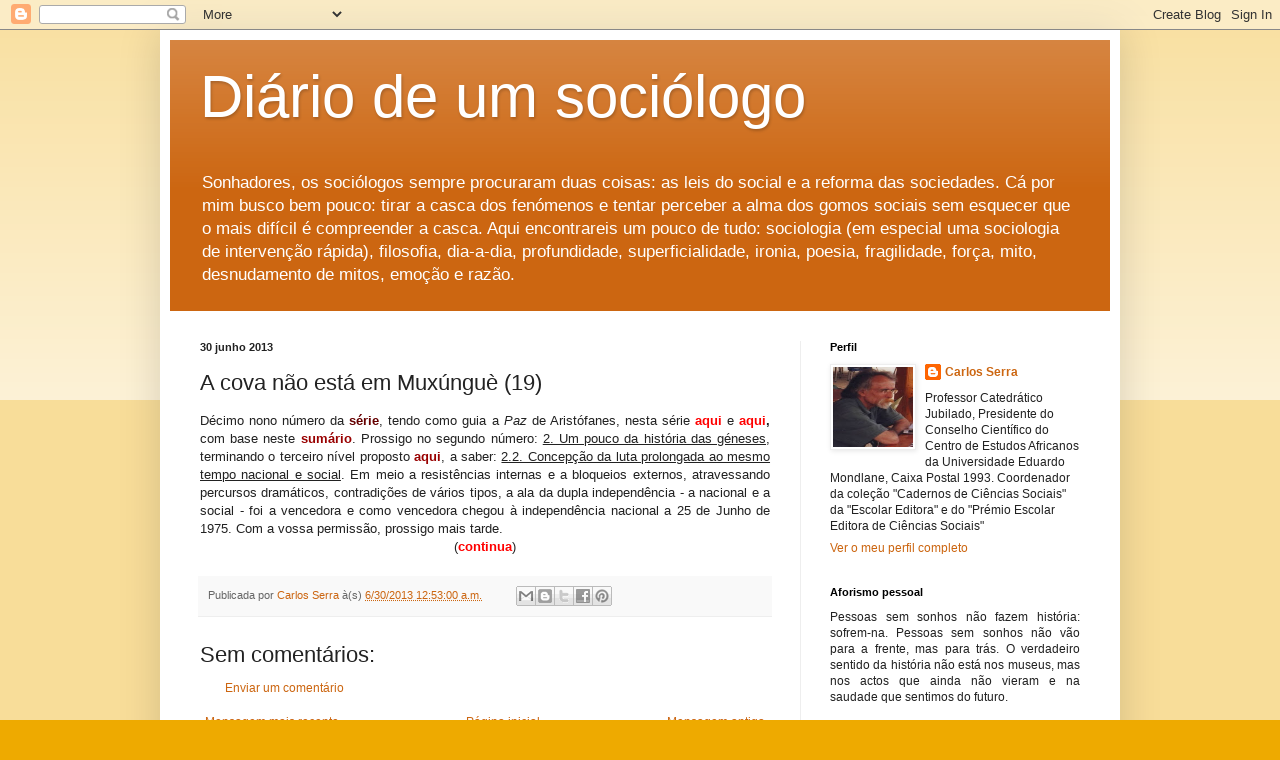

--- FILE ---
content_type: text/html; charset=UTF-8
request_url: https://oficinadesociologia.blogspot.com/b/stats?style=BLACK_TRANSPARENT&timeRange=ALL_TIME&token=APq4FmBtstdk2t3CTwMEAgO9Rvg6q3IgIiF0d5WoA8K0GztWQbMP5qdNyC8YY1TnI-sEap21_67mh27jSijjNFwPPKCMIZm-vA
body_size: -7
content:
{"total":8829963,"sparklineOptions":{"backgroundColor":{"fillOpacity":0.1,"fill":"#000000"},"series":[{"areaOpacity":0.3,"color":"#202020"}]},"sparklineData":[[0,46],[1,62],[2,55],[3,34],[4,36],[5,30],[6,31],[7,19],[8,7],[9,7],[10,24],[11,5],[12,16],[13,8],[14,7],[15,23],[16,21],[17,22],[18,45],[19,32],[20,25],[21,43],[22,54],[23,43],[24,83],[25,75],[26,94],[27,100],[28,43],[29,9]],"nextTickMs":276923}